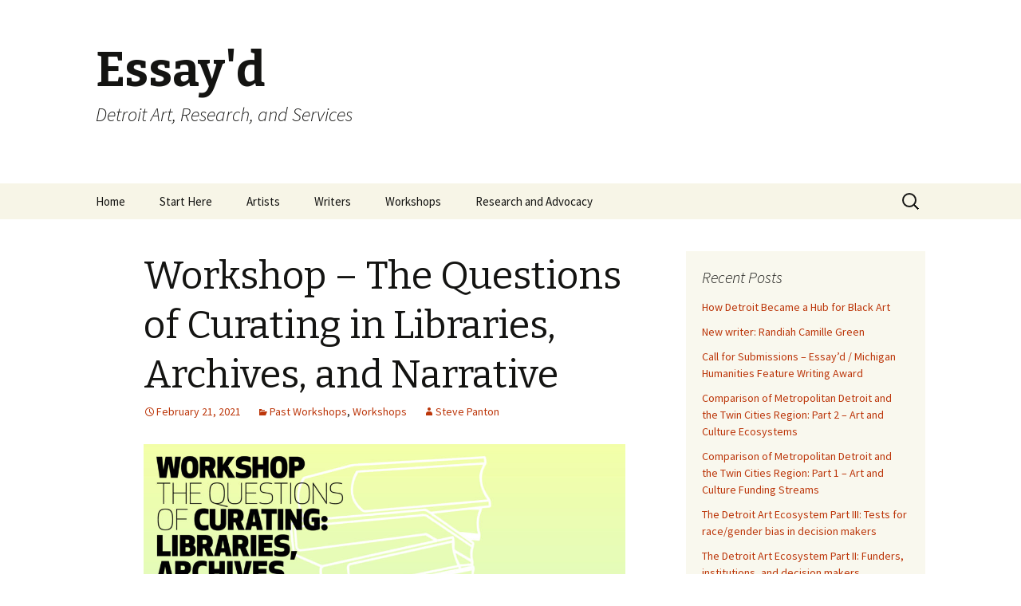

--- FILE ---
content_type: text/html; charset=UTF-8
request_url: http://essayd.org/?p=3847
body_size: 12397
content:
<!DOCTYPE html>
<!--[if IE 7]>
<html class="ie ie7" lang="en-US">
<![endif]-->
<!--[if IE 8]>
<html class="ie ie8" lang="en-US">
<![endif]-->
<!--[if !(IE 7) & !(IE 8)]><!-->
<html lang="en-US">
<!--<![endif]-->
<head>
	<meta charset="UTF-8">
	<meta name="viewport" content="width=device-width">
	<title>Workshop &#8211; The Questions of Curating in Libraries, Archives, and Narrative | Essay&#039;d</title>
	<link rel="profile" href="http://gmpg.org/xfn/11">
	<link rel="pingback" href="http://essayd.org/wp/xmlrpc.php">
	<!--[if lt IE 9]>
	<script src="http://essayd.org/wp/wp-content/themes/twentythirteen/js/html5.js"></script>
	<![endif]-->
	<link rel='dns-prefetch' href='//fonts.googleapis.com' />
<link rel='dns-prefetch' href='//s.w.org' />
<link rel="alternate" type="application/rss+xml" title="Essay&#039;d &raquo; Feed" href="http://essayd.org/?feed=rss2" />
<link rel="alternate" type="application/rss+xml" title="Essay&#039;d &raquo; Comments Feed" href="http://essayd.org/?feed=comments-rss2" />
<link rel="alternate" type="application/rss+xml" title="Essay&#039;d &raquo; Workshop &#8211; The Questions of Curating in Libraries, Archives, and Narrative Comments Feed" href="http://essayd.org/?feed=rss2&#038;p=3847" />
		<script type="text/javascript">
			window._wpemojiSettings = {"baseUrl":"https:\/\/s.w.org\/images\/core\/emoji\/12.0.0-1\/72x72\/","ext":".png","svgUrl":"https:\/\/s.w.org\/images\/core\/emoji\/12.0.0-1\/svg\/","svgExt":".svg","source":{"concatemoji":"http:\/\/essayd.org\/wp\/wp-includes\/js\/wp-emoji-release.min.js?ver=5.3.20"}};
			!function(e,a,t){var n,r,o,i=a.createElement("canvas"),p=i.getContext&&i.getContext("2d");function s(e,t){var a=String.fromCharCode;p.clearRect(0,0,i.width,i.height),p.fillText(a.apply(this,e),0,0);e=i.toDataURL();return p.clearRect(0,0,i.width,i.height),p.fillText(a.apply(this,t),0,0),e===i.toDataURL()}function c(e){var t=a.createElement("script");t.src=e,t.defer=t.type="text/javascript",a.getElementsByTagName("head")[0].appendChild(t)}for(o=Array("flag","emoji"),t.supports={everything:!0,everythingExceptFlag:!0},r=0;r<o.length;r++)t.supports[o[r]]=function(e){if(!p||!p.fillText)return!1;switch(p.textBaseline="top",p.font="600 32px Arial",e){case"flag":return s([127987,65039,8205,9895,65039],[127987,65039,8203,9895,65039])?!1:!s([55356,56826,55356,56819],[55356,56826,8203,55356,56819])&&!s([55356,57332,56128,56423,56128,56418,56128,56421,56128,56430,56128,56423,56128,56447],[55356,57332,8203,56128,56423,8203,56128,56418,8203,56128,56421,8203,56128,56430,8203,56128,56423,8203,56128,56447]);case"emoji":return!s([55357,56424,55356,57342,8205,55358,56605,8205,55357,56424,55356,57340],[55357,56424,55356,57342,8203,55358,56605,8203,55357,56424,55356,57340])}return!1}(o[r]),t.supports.everything=t.supports.everything&&t.supports[o[r]],"flag"!==o[r]&&(t.supports.everythingExceptFlag=t.supports.everythingExceptFlag&&t.supports[o[r]]);t.supports.everythingExceptFlag=t.supports.everythingExceptFlag&&!t.supports.flag,t.DOMReady=!1,t.readyCallback=function(){t.DOMReady=!0},t.supports.everything||(n=function(){t.readyCallback()},a.addEventListener?(a.addEventListener("DOMContentLoaded",n,!1),e.addEventListener("load",n,!1)):(e.attachEvent("onload",n),a.attachEvent("onreadystatechange",function(){"complete"===a.readyState&&t.readyCallback()})),(n=t.source||{}).concatemoji?c(n.concatemoji):n.wpemoji&&n.twemoji&&(c(n.twemoji),c(n.wpemoji)))}(window,document,window._wpemojiSettings);
		</script>
		<style type="text/css">
img.wp-smiley,
img.emoji {
	display: inline !important;
	border: none !important;
	box-shadow: none !important;
	height: 1em !important;
	width: 1em !important;
	margin: 0 .07em !important;
	vertical-align: -0.1em !important;
	background: none !important;
	padding: 0 !important;
}
</style>
	<link rel='stylesheet' id='wp-block-library-css'  href='http://essayd.org/wp/wp-includes/css/dist/block-library/style.min.css?ver=5.3.20' type='text/css' media='all' />
<link rel='stylesheet' id='twentythirteen-fonts-css'  href='//fonts.googleapis.com/css?family=Source+Sans+Pro%3A300%2C400%2C700%2C300italic%2C400italic%2C700italic%7CBitter%3A400%2C700&#038;subset=latin%2Clatin-ext' type='text/css' media='all' />
<link rel='stylesheet' id='genericons-css'  href='http://essayd.org/wp/wp-content/themes/twentythirteen/genericons/genericons.css?ver=3.03' type='text/css' media='all' />
<link rel='stylesheet' id='twentythirteen-style-css'  href='http://essayd.org/wp/wp-content/themes/twentythirteen/style.css?ver=2013-07-18' type='text/css' media='all' />
<!--[if lt IE 9]>
<link rel='stylesheet' id='twentythirteen-ie-css'  href='http://essayd.org/wp/wp-content/themes/twentythirteen/css/ie.css?ver=2013-07-18' type='text/css' media='all' />
<![endif]-->
<script type='text/javascript' src='http://essayd.org/wp/wp-includes/js/jquery/jquery.js?ver=1.12.4-wp'></script>
<script type='text/javascript' src='http://essayd.org/wp/wp-includes/js/jquery/jquery-migrate.min.js?ver=1.4.1'></script>
<link rel='https://api.w.org/' href='http://essayd.org/index.php?rest_route=/' />
<link rel="EditURI" type="application/rsd+xml" title="RSD" href="http://essayd.org/wp/xmlrpc.php?rsd" />
<link rel="wlwmanifest" type="application/wlwmanifest+xml" href="http://essayd.org/wp/wp-includes/wlwmanifest.xml" /> 
<link rel='prev' title='149 W C Bevan' href='http://essayd.org/?p=3819' />
<link rel='next' title='150 Ebitenyefa “Ebi” Baralaye' href='http://essayd.org/?p=3852' />
<meta name="generator" content="WordPress 5.3.20" />
<link rel="canonical" href="http://essayd.org/?p=3847" />
<link rel='shortlink' href='http://essayd.org/?p=3847' />
<link rel="alternate" type="application/json+oembed" href="http://essayd.org/index.php?rest_route=%2Foembed%2F1.0%2Fembed&#038;url=http%3A%2F%2Fessayd.org%2F%3Fp%3D3847" />
<link rel="alternate" type="text/xml+oembed" href="http://essayd.org/index.php?rest_route=%2Foembed%2F1.0%2Fembed&#038;url=http%3A%2F%2Fessayd.org%2F%3Fp%3D3847&#038;format=xml" />
</head>

<body class="post-template-default single single-post postid-3847 single-format-standard sidebar">
	<div id="page" class="hfeed site">
		<header id="masthead" class="site-header" role="banner">
			<a class="home-link" href="http://essayd.org/" title="Essay&#039;d" rel="home">
				<h1 class="site-title">Essay&#039;d</h1>
				<h2 class="site-description">Detroit Art, Research, and Services</h2>
			</a>

			<div id="navbar" class="navbar">
				<nav id="site-navigation" class="navigation main-navigation" role="navigation">
					<button class="menu-toggle">Menu</button>
					<a class="screen-reader-text skip-link" href="#content" title="Skip to content">Skip to content</a>
					<div class="menu-menu-1-container"><ul id="menu-menu-1" class="nav-menu"><li id="menu-item-2969" class="menu-item menu-item-type-custom menu-item-object-custom menu-item-home menu-item-2969"><a href="http://essayd.org/">Home</a></li>
<li id="menu-item-3079" class="menu-item menu-item-type-post_type menu-item-object-page menu-item-has-children menu-item-3079"><a href="http://essayd.org/?page_id=3077">Start Here</a>
<ul class="sub-menu">
	<li id="menu-item-2970" class="menu-item menu-item-type-post_type menu-item-object-page menu-item-2970"><a href="http://essayd.org/?page_id=103">About</a></li>
	<li id="menu-item-4951" class="menu-item menu-item-type-post_type menu-item-object-page menu-item-4951"><a href="http://essayd.org/?page_id=4949">Essay&#8217;d Advisory Board</a></li>
	<li id="menu-item-3080" class="menu-item menu-item-type-post_type menu-item-object-page menu-item-3080"><a href="http://essayd.org/?page_id=3075">Contact</a></li>
	<li id="menu-item-3082" class="menu-item menu-item-type-custom menu-item-object-custom menu-item-3082"><a href="https://www.alliedmedia.org/essayd/donate">Donate</a></li>
	<li id="menu-item-3081" class="menu-item menu-item-type-custom menu-item-object-custom menu-item-3081"><a href="https://essayd.us10.list-manage.com/subscribe?u=6381cd93c18048c4076d41c05&#038;id=6596c61916">Join e-mail list</a></li>
	<li id="menu-item-3066" class="menu-item menu-item-type-taxonomy menu-item-object-category menu-item-3066"><a href="http://essayd.org/?cat=77">Purchase Books</a></li>
	<li id="menu-item-3650" class="menu-item menu-item-type-post_type menu-item-object-page menu-item-3650"><a href="http://essayd.org/?page_id=3648">Writing for Essay&#8217;d</a></li>
	<li id="menu-item-2973" class="menu-item menu-item-type-post_type menu-item-object-page menu-item-2973"><a href="http://essayd.org/?page_id=160">Thanks</a></li>
</ul>
</li>
<li id="menu-item-3199" class="menu-item menu-item-type-taxonomy menu-item-object-category menu-item-has-children menu-item-3199"><a href="http://essayd.org/?cat=74">Artists</a>
<ul class="sub-menu">
	<li id="menu-item-3083" class="menu-item menu-item-type-taxonomy menu-item-object-category menu-item-3083"><a href="http://essayd.org/?cat=74">View All</a></li>
	<li id="menu-item-4093" class="menu-item menu-item-type-post_type menu-item-object-post menu-item-4093"><a href="http://essayd.org/?p=4083">Filter by Subject</a></li>
	<li id="menu-item-4094" class="menu-item menu-item-type-post_type menu-item-object-post menu-item-4094"><a href="http://essayd.org/?p=4080">Filter by Medium</a></li>
	<li id="menu-item-4111" class="menu-item menu-item-type-taxonomy menu-item-object-category menu-item-4111"><a href="http://essayd.org/?cat=95">Survey&#8217;d</a></li>
</ul>
</li>
<li id="menu-item-3049" class="menu-item menu-item-type-taxonomy menu-item-object-category menu-item-3049"><a href="http://essayd.org/?cat=75">Writers</a></li>
<li id="menu-item-3050" class="menu-item menu-item-type-taxonomy menu-item-object-category current-post-ancestor current-menu-parent current-post-parent menu-item-has-children menu-item-3050"><a href="http://essayd.org/?cat=76">Workshops</a>
<ul class="sub-menu">
	<li id="menu-item-3051" class="menu-item menu-item-type-taxonomy menu-item-object-category menu-item-3051"><a href="http://essayd.org/?cat=79">Upcoming Workshops</a></li>
	<li id="menu-item-3052" class="menu-item menu-item-type-taxonomy menu-item-object-category current-post-ancestor current-menu-parent current-post-parent menu-item-3052"><a href="http://essayd.org/?cat=78">Past Workshops</a></li>
	<li id="menu-item-3172" class="menu-item menu-item-type-post_type menu-item-object-page menu-item-3172"><a href="http://essayd.org/?page_id=3169">Feedback from Past “Questions of Curating” Workshops</a></li>
	<li id="menu-item-3178" class="menu-item menu-item-type-post_type menu-item-object-page menu-item-3178"><a href="http://essayd.org/?page_id=3176">Feedback from Past Writing Workshops</a></li>
	<li id="menu-item-3752" class="menu-item menu-item-type-post_type menu-item-object-page menu-item-3752"><a href="http://essayd.org/?page_id=3730">Origin of the Questions of Curating Workshop</a></li>
	<li id="menu-item-3055" class="menu-item menu-item-type-post_type menu-item-object-page menu-item-3055"><a href="http://essayd.org/?page_id=3053">Request a Workshop</a></li>
</ul>
</li>
<li id="menu-item-4294" class="menu-item menu-item-type-post_type menu-item-object-page menu-item-has-children menu-item-4294"><a href="http://essayd.org/?page_id=4292">Research and Advocacy</a>
<ul class="sub-menu">
	<li id="menu-item-4295" class="menu-item menu-item-type-taxonomy menu-item-object-category menu-item-4295"><a href="http://essayd.org/?cat=99">Research</a></li>
	<li id="menu-item-4296" class="menu-item menu-item-type-taxonomy menu-item-object-category menu-item-4296"><a href="http://essayd.org/?cat=83">Advocacy</a></li>
</ul>
</li>
</ul></div>					<form role="search" method="get" class="search-form" action="http://essayd.org/">
				<label>
					<span class="screen-reader-text">Search for:</span>
					<input type="search" class="search-field" placeholder="Search &hellip;" value="" name="s" />
				</label>
				<input type="submit" class="search-submit" value="Search" />
			</form>				</nav><!-- #site-navigation -->
			</div><!-- #navbar -->
		</header><!-- #masthead -->

		<div id="main" class="site-main">

	<div id="primary" class="content-area">
		<div id="content" class="site-content" role="main">

						
				
<article id="post-3847" class="post-3847 post type-post status-publish format-standard hentry category-past-workshops category-workshops">
	<header class="entry-header">
		
				<h1 class="entry-title">Workshop &#8211; The Questions of Curating in Libraries, Archives, and Narrative</h1>
		
		<div class="entry-meta">
			<span class="date"><a href="http://essayd.org/?p=3847" title="Permalink to Workshop &#8211; The Questions of Curating in Libraries, Archives, and Narrative" rel="bookmark"><time class="entry-date" datetime="2021-02-21T10:33:52-05:00">February 21, 2021</time></a></span><span class="categories-links"><a href="http://essayd.org/?cat=78" rel="category">Past Workshops</a>, <a href="http://essayd.org/?cat=76" rel="category">Workshops</a></span><span class="author vcard"><a class="url fn n" href="http://essayd.org/?author=1" title="View all posts by Steve Panton" rel="author">Steve Panton</a></span>					</div><!-- .entry-meta -->
	</header><!-- .entry-header -->

		<div class="entry-content">
		
<figure class="wp-block-image size-large"><img src="http://essayd.org/wp/wp-content/uploads/2021/02/questions-of-curating_announcement-slide_2-1024x576.jpg" alt="" class="wp-image-3848" srcset="http://essayd.org/wp/wp-content/uploads/2021/02/questions-of-curating_announcement-slide_2-1024x576.jpg 1024w, http://essayd.org/wp/wp-content/uploads/2021/02/questions-of-curating_announcement-slide_2-300x169.jpg 300w, http://essayd.org/wp/wp-content/uploads/2021/02/questions-of-curating_announcement-slide_2-768x432.jpg 768w, http://essayd.org/wp/wp-content/uploads/2021/02/questions-of-curating_announcement-slide_2-1536x864.jpg 1536w, http://essayd.org/wp/wp-content/uploads/2021/02/questions-of-curating_announcement-slide_2.jpg 1920w" sizes="(max-width: 1024px) 100vw, 1024px" /></figure>



<p>Registration fee: $25 – individual, unwaged / $50 – individual, waged /<br> $150 – individual, institutional</p>



<p>To register on Eventbrite click <a href="https://www.eventbrite.com/e/questions-of-curating-in-libraries-archives-and-narrative-tickets-141035714619">here</a>.</p>



<span id="more-3847"></span>



<p><strong>Background:</strong></p>



<p>In this highly interactive, online workshop, participants will work collaboratively to apply the curatorial process to design and create compelling projects in the fields of library making, archive creation, and narrative production. During the workshop, participants will work in small online groups to develop their ideas by collectively discussing a series of guided questions. At the end of the course, each participant will get the opportunity to review their project proposal with leading curators.</p>



<p>The method of this workshop is designed to demystify the curatorial process, with previous Questions of Curating workshops resulting in significant participant-developed projects. Participants will be asked to choose between creating an online project or a socially distanced real-life project. The online workgroups will be formed to connect participants following like-minded paths.</p>



<p>This workshop accompanies MOCAD’s Winter 2021 exhibitions, including Detroit Narrative Agency:&nbsp;<em>Radical Remedies</em>, Leni Sinclair:&nbsp;<em>Motor City Underground</em>,&nbsp;<em>Dual Vision</em>, and&nbsp;<em>Black Art Library</em>, using these projects as case studies and points of departure. Led by interdisciplinary community-engaged artist Halima Afi Cassells and Steve Panton, curator and originator of the Questions of Curating workshop series, this workshop is ideal for anyone who wants to apply proven curatorial principles to develop an impactful project in the areas of library making, archive creation, or narrative production.</p>



<p><em>For questions or more information, please contact Steve Panton at&nbsp;<a href="mailto:steve@essayd.org">steve@essayd.org</a>&nbsp;or Michael Goe, MOCAD Public Program Coordinator, at&nbsp;<a href="mailto:mgoe@mocadetroit.org">mgoe@mocadetroit.org</a></em>.</p>



<hr class="wp-block-separator"/>



<p>Halima Cassells&nbsp;is an interdisciplinary community-engaged artist, mom of three, avid gardener, and appreciator of beauty who lives on Waawiiatanong, (often referred to as Detroit, MI.) As an advocate for all artists and cultural practitioners, she has spearheaded numerous community processes that uplift cultural capital from often-marginalized communities. Halima is the founder and co-director of the Free Market of Detroit, which explores notions of freedom and work, value, and disposability in a participatory context. She credits gardening as inspiring her move away from painting to a practice where she aspires to use materials and processes that lead to the thriving of all (human and non-human) communities.</p>



<p>Steve Panton&nbsp;is the founder of 2739 Edwin and 9338 Campau Galleries, and a co-founder of the Detroit art writing, educational, and curatorial collective Essay’d. He is the originator of the Questions of Curating workshops and the inaugural curator of the innovative Art@TheMax program at Detroit’s Orchestra Hall. He has curated / produced over 60 exhibitions, including some that have won national recognition, been seen by hundreds of thousands of viewers, and gone on to be exhibited in major institutions. Outside of art programming, he has an extensive background in technology, engineering, and education.</p>
			</div><!-- .entry-content -->
	
	<footer class="entry-meta">
		
			</footer><!-- .entry-meta -->
</article><!-- #post -->
					<nav class="navigation post-navigation" role="navigation">
		<h1 class="screen-reader-text">Post navigation</h1>
		<div class="nav-links">

			<a href="http://essayd.org/?p=3819" rel="prev"><span class="meta-nav">&larr;</span> 149 W C Bevan</a>			<a href="http://essayd.org/?p=3852" rel="next">150 Ebitenyefa “Ebi” Baralaye <span class="meta-nav">&rarr;</span></a>
		</div><!-- .nav-links -->
	</nav><!-- .navigation -->
					
<div id="comments" class="comments-area">

	
	
</div><!-- #comments -->
			
		</div><!-- #content -->
	</div><!-- #primary -->

	<div id="tertiary" class="sidebar-container" role="complementary">
		<div class="sidebar-inner">
			<div class="widget-area">
						<aside id="recent-posts-4" class="widget widget_recent_entries">		<h3 class="widget-title">Recent Posts</h3>		<ul>
											<li>
					<a href="http://essayd.org/?p=4953">How Detroit Became a Hub for Black Art</a>
									</li>
											<li>
					<a href="http://essayd.org/?p=4956">New writer: Randiah Camille Green</a>
									</li>
											<li>
					<a href="http://essayd.org/?p=4944">Call for Submissions &#8211; Essay&#8217;d / Michigan Humanities Feature Writing Award</a>
									</li>
											<li>
					<a href="http://essayd.org/?p=4923">Comparison of Metropolitan Detroit and the Twin Cities Region: Part 2 – Art and Culture Ecosystems</a>
									</li>
											<li>
					<a href="http://essayd.org/?p=4873">Comparison of Metropolitan Detroit and the Twin Cities Region: Part 1 &#8211; Art and Culture Funding Streams</a>
									</li>
											<li>
					<a href="http://essayd.org/?p=4839">The Detroit Art Ecosystem Part III: Tests for race/gender bias in decision makers</a>
									</li>
											<li>
					<a href="http://essayd.org/?p=4774">The Detroit Art Ecosystem Part II: Funders, institutions, and decision makers</a>
									</li>
											<li>
					<a href="http://essayd.org/?p=4745">The Detroit Art Ecosystem Part I</a>
									</li>
											<li>
					<a href="http://essayd.org/?p=4604">170 Jerdein Kirkland</a>
									</li>
											<li>
					<a href="http://essayd.org/?p=4599">169 Amy Fisher Price</a>
									</li>
											<li>
					<a href="http://essayd.org/?p=4601">New writer &#8211; Marsha Music</a>
									</li>
											<li>
					<a href="http://essayd.org/?p=4596">New writer &#8211; Ryan Patrick Hooper</a>
									</li>
											<li>
					<a href="http://essayd.org/?p=4520">168 Paul Verdell</a>
									</li>
											<li>
					<a href="http://essayd.org/?p=4485">167 Suraj Bhamra</a>
									</li>
											<li>
					<a href="http://essayd.org/?p=4468">166 Scott Berels</a>
									</li>
											<li>
					<a href="http://essayd.org/?p=4471">Metro Detroit Arts and Culture  Not-for-profit Sector Financial Overview Part 2 &#8211; Tax Returns</a>
									</li>
											<li>
					<a href="http://essayd.org/?p=4454">165 Frank Lepkowski</a>
									</li>
											<li>
					<a href="http://essayd.org/?p=4423">164 Nolan Simon</a>
									</li>
											<li>
					<a href="http://essayd.org/?p=4447">New Writer &#8211; Alivia Zivich</a>
									</li>
											<li>
					<a href="http://essayd.org/?p=4401">DIA Millage Mid-Term Scorecard &#8211; Executive Summary</a>
									</li>
											<li>
					<a href="http://essayd.org/?p=4384">163 Tony Rave</a>
									</li>
											<li>
					<a href="http://essayd.org/?p=4357">162 Cherry Wood</a>
									</li>
											<li>
					<a href="http://essayd.org/?p=4340">161 Mary Andaloro working as Mary Tearz</a>
									</li>
											<li>
					<a href="http://essayd.org/?p=4368">New Writer &#8211; Chelsea A. Flowers</a>
									</li>
											<li>
					<a href="http://essayd.org/?p=4373">New Writer &#8211; Precious Johnson-Arabitg</a>
									</li>
											<li>
					<a href="http://essayd.org/?p=4347">New Writer &#8211; Marissa Jezak</a>
									</li>
											<li>
					<a href="http://essayd.org/?p=4303">Metro Detroit Arts and Culture  Not-for-profit Sector Financial Overview Part 1 &#8211; Funding Streams</a>
									</li>
											<li>
					<a href="http://essayd.org/?p=4583">Overview of the Mural Painting Ecosystem</a>
									</li>
											<li>
					<a href="http://essayd.org/?p=4157">160 Ijania Cortez</a>
									</li>
											<li>
					<a href="http://essayd.org/?p=4121">159 Juan Martinez</a>
									</li>
											<li>
					<a href="http://essayd.org/?p=4099">158 Olivia Guterson, aka Midnight Olive</a>
									</li>
											<li>
					<a href="http://essayd.org/?p=4116">Essay&#8217;d 160</a>
									</li>
											<li>
					<a href="http://essayd.org/?p=4107">Black Figurative Painters</a>
									</li>
											<li>
					<a href="http://essayd.org/?p=4008">157 Simone Else</a>
									</li>
											<li>
					<a href="http://essayd.org/?p=4042">156 William Charles Black</a>
									</li>
											<li>
					<a href="http://essayd.org/?p=4039">New writer &#8211; Julia Pompilius</a>
									</li>
											<li>
					<a href="http://essayd.org/?p=4012">155 Diana J. Nucera working as Mother Cyborg</a>
									</li>
											<li>
					<a href="http://essayd.org/?p=3980">154 Hiroko Lancour</a>
									</li>
											<li>
					<a href="http://essayd.org/?p=3959">153 John K. Bunkley</a>
									</li>
											<li>
					<a href="http://essayd.org/?p=3885">152 Onyx Ashanti</a>
									</li>
											<li>
					<a href="http://essayd.org/?p=3852">150 Ebitenyefa “Ebi” Baralaye</a>
									</li>
											<li>
					<a href="http://essayd.org/?p=3847" aria-current="page">Workshop &#8211; The Questions of Curating in Libraries, Archives, and Narrative</a>
									</li>
											<li>
					<a href="http://essayd.org/?p=3819">149 W C Bevan</a>
									</li>
											<li>
					<a href="http://essayd.org/?p=3803">148 Kayla Powers</a>
									</li>
											<li>
					<a href="http://essayd.org/?p=3790">147 Ricky Weaver</a>
									</li>
											<li>
					<a href="http://essayd.org/?p=3762">146 Jessica Wildman Katz</a>
									</li>
											<li>
					<a href="http://essayd.org/?p=3780">Advocacy &#8211; Require the WCAIA/WCC to follow a transparent process when appointing board members</a>
									</li>
											<li>
					<a href="http://essayd.org/?p=3710">145 Bakpak Durden</a>
									</li>
											<li>
					<a href="http://essayd.org/?p=3664">Advocacy &#8211; Require the WCAIA to conduct open meetings</a>
									</li>
											<li>
					<a href="http://essayd.org/?p=3684">144 Betty Brownlee</a>
									</li>
											<li>
					<a href="http://essayd.org/?p=4216">Advocacy &#8211; Require the WCAIA to account for the ~$10M/year they transfer to the DIA</a>
									</li>
											<li>
					<a href="http://essayd.org/?p=3628">143 Halima Afi Cassells</a>
									</li>
											<li>
					<a href="http://essayd.org/?p=3574">142 Dalia Reyes</a>
									</li>
											<li>
					<a href="http://essayd.org/?p=3584">142 Dalia Reyes (en Español)</a>
									</li>
											<li>
					<a href="http://essayd.org/?p=3949">Art@TheMax VII &#8211; online</a>
									</li>
											<li>
					<a href="http://essayd.org/?p=3564">Workshop &#8211; The Questions of Curating in ECOLOGY</a>
									</li>
											<li>
					<a href="http://essayd.org/?p=3487">141 Lester Johnson</a>
									</li>
											<li>
					<a href="http://essayd.org/?p=3469">140 Ruth C. Koelewyn</a>
									</li>
											<li>
					<a href="http://essayd.org/?p=3462">Workshop &#8211; The Questions of ONLINE Curating</a>
									</li>
											<li>
					<a href="http://essayd.org/?p=3432">139 Dorota and Steve Coy</a>
									</li>
											<li>
					<a href="http://essayd.org/?p=3415">138 Gracie Xavier</a>
									</li>
											<li>
					<a href="http://essayd.org/?p=3403">137 Darin Darby</a>
									</li>
											<li>
					<a href="http://essayd.org/?p=3450">New Writer &#8211; Kristin Palm</a>
									</li>
											<li>
					<a href="http://essayd.org/?p=3382">136 Jeffrey Abt</a>
									</li>
											<li>
					<a href="http://essayd.org/?p=3362">135 Tawil &#038; Khoury</a>
									</li>
											<li>
					<a href="http://essayd.org/?p=3312">134 Rachael Harbert</a>
									</li>
											<li>
					<a href="http://essayd.org/?p=3308">New writer &#8211; Leah O&#8217;Donnell</a>
									</li>
											<li>
					<a href="http://essayd.org/?p=2956">133 Armageddon Beachparty</a>
									</li>
											<li>
					<a href="http://essayd.org/?p=2982">New writer &#8211; Mariwyn Curtin</a>
									</li>
											<li>
					<a href="http://essayd.org/?p=2942">132 Judy Bowman</a>
									</li>
											<li>
					<a href="http://essayd.org/?p=2976">New writer &#8211; LaToya Cross</a>
									</li>
											<li>
					<a href="http://essayd.org/?p=3046">Workshop &#8211; Art Writing for Artists</a>
									</li>
											<li>
					<a href="http://essayd.org/?p=2907">131 Jen Fitzpatrick</a>
									</li>
											<li>
					<a href="http://essayd.org/?p=3679">New Writer &#8211; Samantha Hohmann</a>
									</li>
											<li>
					<a href="http://essayd.org/?p=2889">130 Ash Arder</a>
									</li>
											<li>
					<a href="http://essayd.org/?p=2873">129 Tyanna J. Buie</a>
									</li>
											<li>
					<a href="http://essayd.org/?p=2861">128 John Maggie</a>
									</li>
											<li>
					<a href="http://essayd.org/?p=2847">127 Alison Wong</a>
									</li>
											<li>
					<a href="http://essayd.org/?p=2824">126 Robert Bielat</a>
									</li>
											<li>
					<a href="http://essayd.org/?p=2985">New writer &#8211; Vince Carducci</a>
									</li>
											<li>
					<a href="http://essayd.org/?p=2812">125 Peter Daniel Bernal</a>
									</li>
											<li>
					<a href="http://essayd.org/?p=3043">Workshop &#8211; Art Writing for Artists</a>
									</li>
											<li>
					<a href="http://essayd.org/?p=2799">124 Emmy Bright</a>
									</li>
											<li>
					<a href="http://essayd.org/?p=3070">New writer &#8211; Ryan Standfest</a>
									</li>
											<li>
					<a href="http://essayd.org/?p=2774">123 Adrian Hatfield</a>
									</li>
											<li>
					<a href="http://essayd.org/?p=2756">122 James Dean Fuson</a>
									</li>
											<li>
					<a href="http://essayd.org/?p=3037">Workshop &#8211; The Questions of Curating</a>
									</li>
											<li>
					<a href="http://essayd.org/?p=2706">121 Patrick Hill</a>
									</li>
											<li>
					<a href="http://essayd.org/?p=2676">120 Vito J. Valdez</a>
									</li>
											<li>
					<a href="http://essayd.org/?p=2655">119 Bryant Tillman</a>
									</li>
											<li>
					<a href="http://essayd.org/?p=2630">118 Iris Eichenberg</a>
									</li>
											<li>
					<a href="http://essayd.org/?p=2607">117 Bridget Quinn</a>
									</li>
											<li>
					<a href="http://essayd.org/?p=2588">116 Shaina Kasztelan</a>
									</li>
											<li>
					<a href="http://essayd.org/?p=3013">New writer &#8211; Saylor Soinski</a>
									</li>
											<li>
					<a href="http://essayd.org/?p=2554">115 Bryan J. Corley</a>
									</li>
											<li>
					<a href="http://essayd.org/?p=3093">New writer &#8211; Felix Jordan Rucker</a>
									</li>
											<li>
					<a href="http://essayd.org/?p=2521">114 Charles McGee</a>
									</li>
											<li>
					<a href="http://essayd.org/?p=2506">113 James Puntigam</a>
									</li>
											<li>
					<a href="http://essayd.org/?p=3033">Workshop &#8211; Art Writing as an Act of Love</a>
									</li>
											<li>
					<a href="http://essayd.org/?p=2458">112 Bailey Scieszka</a>
									</li>
											<li>
					<a href="http://essayd.org/?p=2445">111 William Marcellus Armstrong</a>
									</li>
											<li>
					<a href="http://essayd.org/?p=3283">New writer &#8211; Olivia Gilmore</a>
									</li>
											<li>
					<a href="http://essayd.org/?p=2433">110 Ryan Standfest</a>
									</li>
											<li>
					<a href="http://essayd.org/?p=3275">New writer &#8211; Timothy van Laar</a>
									</li>
											<li>
					<a href="http://essayd.org/?p=2413">109 Tyree Guyton</a>
									</li>
											<li>
					<a href="http://essayd.org/?p=2397">108 Chloe Songalewski</a>
									</li>
											<li>
					<a href="http://essayd.org/?p=2379">107 Osman Khan</a>
									</li>
											<li>
					<a href="http://essayd.org/?p=2361">106 Mario Moore</a>
									</li>
											<li>
					<a href="http://essayd.org/?p=2345">105 Diana Alva</a>
									</li>
											<li>
					<a href="http://essayd.org/?p=2328">104 Chris Riddell</a>
									</li>
											<li>
					<a href="http://essayd.org/?p=2315">103 Jetshri Bhadviya</a>
									</li>
											<li>
					<a href="http://essayd.org/?p=2288">102 Nancy J. Rodwan</a>
									</li>
											<li>
					<a href="http://essayd.org/?p=3343">New writer &#8211; Terry Blackhawk</a>
									</li>
											<li>
					<a href="http://essayd.org/?p=2257">101 Leslie Rogers</a>
									</li>
											<li>
					<a href="http://essayd.org/?p=2236">100 Jennifer Harge</a>
									</li>
											<li>
					<a href="http://essayd.org/?p=2221">99 Jide Aje</a>
									</li>
											<li>
					<a href="http://essayd.org/?p=2194">98 Yusef Qualls-El</a>
									</li>
											<li>
					<a href="http://essayd.org/?p=3303">New writer &#8211; Jonathan Rajewski</a>
									</li>
											<li>
					<a href="http://essayd.org/?p=2179">97 Barry Roth</a>
									</li>
											<li>
					<a href="http://essayd.org/?p=3019">Workshop &#8211; Make Your Own Art Publication!</a>
									</li>
											<li>
					<a href="http://essayd.org/?p=2163">96 Kate Levy</a>
									</li>
											<li>
					<a href="http://essayd.org/?p=2152">95 Kylie Lockwood</a>
									</li>
											<li>
					<a href="http://essayd.org/?p=2136">94 Lois Teicher</a>
									</li>
											<li>
					<a href="http://essayd.org/?p=2990">Workshop &#8211; The Questions of Curating</a>
									</li>
											<li>
					<a href="http://essayd.org/?p=2115">93 Austen Brantley</a>
									</li>
											<li>
					<a href="http://essayd.org/?p=2101">92 George Rahme</a>
									</li>
											<li>
					<a href="http://essayd.org/?p=2082">91 Maurice Greenia, Jr.</a>
									</li>
											<li>
					<a href="http://essayd.org/?p=3267">New writer &#8211; Gary Freeman</a>
									</li>
											<li>
					<a href="http://essayd.org/?p=3062">Essay&#8217;d Vol 3</a>
									</li>
											<li>
					<a href="http://essayd.org/?p=2066">90 Eli Gold</a>
									</li>
											<li>
					<a href="http://essayd.org/?p=3270">New writer &#8211; Nadja Rottner</a>
									</li>
											<li>
					<a href="http://essayd.org/?p=2055">89 Sophie Eisner</a>
									</li>
											<li>
					<a href="http://essayd.org/?p=3183">New writer &#8211; Allegra Rosenbaum</a>
									</li>
											<li>
					<a href="http://essayd.org/?p=2040">88 Sabrina Nelson</a>
									</li>
											<li>
					<a href="http://essayd.org/?p=2004">87 Nicola Kuperus</a>
									</li>
											<li>
					<a href="http://essayd.org/?p=1988">86 Laith Karmo</a>
									</li>
											<li>
					<a href="http://essayd.org/?p=1973">85 Carole Morisseau</a>
									</li>
											<li>
					<a href="http://essayd.org/?p=3349">New writer &#8211; Xavier S. Talvela</a>
									</li>
											<li>
					<a href="http://essayd.org/?p=1958">84 Tom Phardel</a>
									</li>
											<li>
					<a href="http://essayd.org/?p=3337">New writer &#8211; Heather Earnley</a>
									</li>
											<li>
					<a href="http://essayd.org/?p=1948">83 Sharon Que</a>
									</li>
											<li>
					<a href="http://essayd.org/?p=1939">82 Timothy van Laar</a>
									</li>
											<li>
					<a href="http://essayd.org/?p=3202">New writer &#8211; Morgan Meis</a>
									</li>
											<li>
					<a href="http://essayd.org/?p=1924">81 Lauren Semivan</a>
									</li>
											<li>
					<a href="http://essayd.org/?p=1909">80 Millee Tibbs</a>
									</li>
											<li>
					<a href="http://essayd.org/?p=1895">79 Carla Anderson</a>
									</li>
											<li>
					<a href="http://essayd.org/?p=1877">78 Gary Eleinko</a>
									</li>
											<li>
					<a href="http://essayd.org/?p=1864">77 Susan Aaron-Taylor</a>
									</li>
											<li>
					<a href="http://essayd.org/?p=3186">New writer &#8211; Dora Apel</a>
									</li>
											<li>
					<a href="http://essayd.org/?p=1841">76 Yvette Rock</a>
									</li>
											<li>
					<a href="http://essayd.org/?p=3332">New writer &#8211; Shirley Woodson</a>
									</li>
											<li>
					<a href="http://essayd.org/?p=1818">75 Tiff Massey</a>
									</li>
											<li>
					<a href="http://essayd.org/?p=3278">New writer &#8211; V. Mitch McEwen</a>
									</li>
											<li>
					<a href="http://essayd.org/?p=1803">74 Andrew Thompson</a>
									</li>
											<li>
					<a href="http://essayd.org/?p=1764">73 Maya Stovall</a>
									</li>
											<li>
					<a href="http://essayd.org/?p=1752">72 Gary Schwartz</a>
									</li>
											<li>
					<a href="http://essayd.org/?p=1735">71 Allie McGhee</a>
									</li>
											<li>
					<a href="http://essayd.org/?p=3205">New writer &#8211; Bill Harris</a>
									</li>
											<li>
					<a href="http://essayd.org/?p=1726">70 Billy Mark</a>
									</li>
											<li>
					<a href="http://essayd.org/?p=3355">New writer &#8211; Nichole M. Christian</a>
									</li>
											<li>
					<a href="http://essayd.org/?p=3209">New writer &#8211; Biba Bell</a>
									</li>
											<li>
					<a href="http://essayd.org/?p=1707">69 The Hinterlands</a>
									</li>
											<li>
					<a href="http://essayd.org/?p=1660">68 Sydney G. James</a>
									</li>
											<li>
					<a href="http://essayd.org/?p=1644">67 Cynthia Greig</a>
									</li>
											<li>
					<a href="http://essayd.org/?p=3287">New writer &#8211; MaryAnn Wilkinson</a>
									</li>
											<li>
					<a href="http://essayd.org/?p=1595">66 Oren Goldenberg</a>
									</li>
											<li>
					<a href="http://essayd.org/?p=1539">65 Jeanne Bieri</a>
									</li>
											<li>
					<a href="http://essayd.org/?p=1527">64 Matthew Angelo Harrison</a>
									</li>
											<li>
					<a href="http://essayd.org/?p=1451">63 Donita Simpson</a>
									</li>
											<li>
					<a href="http://essayd.org/?p=1431">62 Richard Lewis</a>
									</li>
											<li>
					<a href="http://essayd.org/?p=1411">61 Ed Fraga</a>
									</li>
											<li>
					<a href="http://essayd.org/?p=3059">Essay&#8217;d Vol 2</a>
									</li>
											<li>
					<a href="http://essayd.org/?p=1357">60 Levon Kafafian</a>
									</li>
											<li>
					<a href="http://essayd.org/?p=2988">Workshop &#8211; Detroit Writes</a>
									</li>
											<li>
					<a href="http://essayd.org/?p=3265">No workshops currently scheduled</a>
									</li>
											<li>
					<a href="http://essayd.org/?p=1374">59 Renata Palubinskas</a>
									</li>
											<li>
					<a href="http://essayd.org/?p=1327">58 Mel Rosas</a>
									</li>
											<li>
					<a href="http://essayd.org/?p=1308">57 Robert Sestok</a>
									</li>
											<li>
					<a href="http://essayd.org/?p=1285">56 Carl Demeulenaere</a>
									</li>
											<li>
					<a href="http://essayd.org/?p=1276">55 Alex Buzzalini</a>
									</li>
											<li>
					<a href="http://essayd.org/?p=1262">54 Andrea Eis</a>
									</li>
											<li>
					<a href="http://essayd.org/?p=1240">53 Biba Bell</a>
									</li>
											<li>
					<a href="http://essayd.org/?p=1220">52 Gina Reichert and Mitch Cope</a>
									</li>
											<li>
					<a href="http://essayd.org/?p=872">51 Todd A. Erickson</a>
									</li>
											<li>
					<a href="http://essayd.org/?p=842">50 David Philpot</a>
									</li>
											<li>
					<a href="http://essayd.org/?p=824">49 Marcelyn Bennett-Carpenter</a>
									</li>
											<li>
					<a href="http://essayd.org/?p=808">48 Jason Murphy</a>
									</li>
											<li>
					<a href="http://essayd.org/?p=3340">New writer &#8211; Anthony Marcellini</a>
									</li>
											<li>
					<a href="http://essayd.org/?p=767">47 Scott Northrup</a>
									</li>
											<li>
					<a href="http://essayd.org/?p=736">46 Megan Heeres</a>
									</li>
											<li>
					<a href="http://essayd.org/?p=666">45 Carole Harris</a>
									</li>
											<li>
					<a href="http://essayd.org/?p=628">44 Addie Langford</a>
									</li>
											<li>
					<a href="http://essayd.org/?p=643">43 Graem Whyte</a>
									</li>
											<li>
					<a href="http://essayd.org/?p=3324">New writer &#8211; Steve Hughes</a>
									</li>
											<li>
					<a href="http://essayd.org/?p=609">42 Jessica Frelinghuysen</a>
									</li>
											<li>
					<a href="http://essayd.org/?p=583">41 Tylonn J. Sawyer</a>
									</li>
											<li>
					<a href="http://essayd.org/?p=568">40 Greg Fadell</a>
									</li>
											<li>
					<a href="http://essayd.org/?p=551">39 Olayami Dabls</a>
									</li>
											<li>
					<a href="http://essayd.org/?p=538">38 Patrick Burton</a>
									</li>
											<li>
					<a href="http://essayd.org/?p=507">37 Adam Lee Miller</a>
									</li>
											<li>
					<a href="http://essayd.org/?p=477">35 S. Kay Young</a>
									</li>
											<li>
					<a href="http://essayd.org/?p=466">34 Hamilton Poe</a>
									</li>
											<li>
					<a href="http://essayd.org/?p=438">33 Christine Hagedorn</a>
									</li>
											<li>
					<a href="http://essayd.org/?p=3214">New writer &#8211; Kathleen Rashid</a>
									</li>
											<li>
					<a href="http://essayd.org/?p=418">32 Kia Ixchel Arriaga</a>
									</li>
											<li>
					<a href="http://essayd.org/?p=403">31 Jo Powers</a>
									</li>
											<li>
					<a href="http://essayd.org/?p=3056">Essay&#8217;d Vol 1</a>
									</li>
											<li>
					<a href="http://essayd.org/?p=386">30 Matt Corbin</a>
									</li>
											<li>
					<a href="http://essayd.org/?p=373">29 Toby Millman</a>
									</li>
											<li>
					<a href="http://essayd.org/?p=355">28 Jon Strand</a>
									</li>
											<li>
					<a href="http://essayd.org/?p=337">27 Chido Johnson</a>
									</li>
											<li>
					<a href="http://essayd.org/?p=328">26 Shanna Merola</a>
									</li>
											<li>
					<a href="http://essayd.org/?p=3296">New writer &#8211; Clara DeGalan</a>
									</li>
											<li>
					<a href="http://essayd.org/?p=313">25 Andy Malone</a>
									</li>
											<li>
					<a href="http://essayd.org/?p=293">24 Clinton Snider</a>
									</li>
											<li>
					<a href="http://essayd.org/?p=272">23 Sandra Cardew</a>
									</li>
											<li>
					<a href="http://essayd.org/?p=254">22 Marie Woo</a>
									</li>
											<li>
					<a href="http://essayd.org/?p=231">21 Mary Fortuna</a>
									</li>
											<li>
					<a href="http://essayd.org/?p=228">20 Dylan Spaysky</a>
									</li>
											<li>
					<a href="http://essayd.org/?p=220">19 Michael McGillis</a>
									</li>
											<li>
					<a href="http://essayd.org/?p=212">18 Elizabeth Youngblood</a>
									</li>
											<li>
					<a href="http://essayd.org/?p=206">17 Megan Parry</a>
									</li>
											<li>
					<a href="http://essayd.org/?p=201">16 Andrew Krieger</a>
									</li>
											<li>
					<a href="http://essayd.org/?p=197">15 Frank Pahl</a>
									</li>
											<li>
					<a href="http://essayd.org/?p=189">14 Susan Goethel Campbell</a>
									</li>
											<li>
					<a href="http://essayd.org/?p=174">13 Scott Hocking</a>
									</li>
											<li>
					<a href="http://essayd.org/?p=154">12 David Rubello</a>
									</li>
											<li>
					<a href="http://essayd.org/?p=3099">New writer &#8211; Matthew Piper</a>
									</li>
											<li>
					<a href="http://essayd.org/?p=142">11 Lynne Avadenka</a>
									</li>
											<li>
					<a href="http://essayd.org/?p=114">10 Nicole Macdonald</a>
									</li>
											<li>
					<a href="http://essayd.org/?p=116">09 Carl Wilson</a>
									</li>
											<li>
					<a href="http://essayd.org/?p=112">08 Rose E DeSloover</a>
									</li>
											<li>
					<a href="http://essayd.org/?p=68">07 Corine Vermeulen</a>
									</li>
											<li>
					<a href="http://essayd.org/?p=66">06 Kathryn Brackett Luchs</a>
									</li>
											<li>
					<a href="http://essayd.org/?p=64">05 Tzarinas of the Plane</a>
									</li>
											<li>
					<a href="http://essayd.org/?p=62">04 Kathleen Rashid</a>
									</li>
											<li>
					<a href="http://essayd.org/?p=51">03 Melanie Manos</a>
									</li>
											<li>
					<a href="http://essayd.org/?p=38">02 Corrie Baldauf</a>
									</li>
											<li>
					<a href="http://essayd.org/?p=48">01 Saffell Gardner</a>
									</li>
											<li>
					<a href="http://essayd.org/?p=3102">New writer &#8211; Dennis Alan Nawrocki</a>
									</li>
											<li>
					<a href="http://essayd.org/?p=3106">New writer &#8211; Steve Panton</a>
									</li>
											<li>
					<a href="http://essayd.org/?p=4083">Filter by Subject</a>
									</li>
											<li>
					<a href="http://essayd.org/?p=4080">Filter by Medium</a>
									</li>
					</ul>
		</aside>			</div><!-- .widget-area -->
		</div><!-- .sidebar-inner -->
	</div><!-- #tertiary -->

		</div><!-- #main -->
		<footer id="colophon" class="site-footer" role="contentinfo">
			
			<div class="site-info">
								<a href="http://wordpress.org/" title="Semantic Personal Publishing Platform">Proudly powered by WordPress</a>
			</div><!-- .site-info -->
		</footer><!-- #colophon -->
	</div><!-- #page -->

	<script type='text/javascript' src='http://essayd.org/wp/wp-content/themes/twentythirteen/js/functions.js?ver=2014-06-08'></script>
<script type='text/javascript' src='http://essayd.org/wp/wp-includes/js/wp-embed.min.js?ver=5.3.20'></script>
</body>
</html>